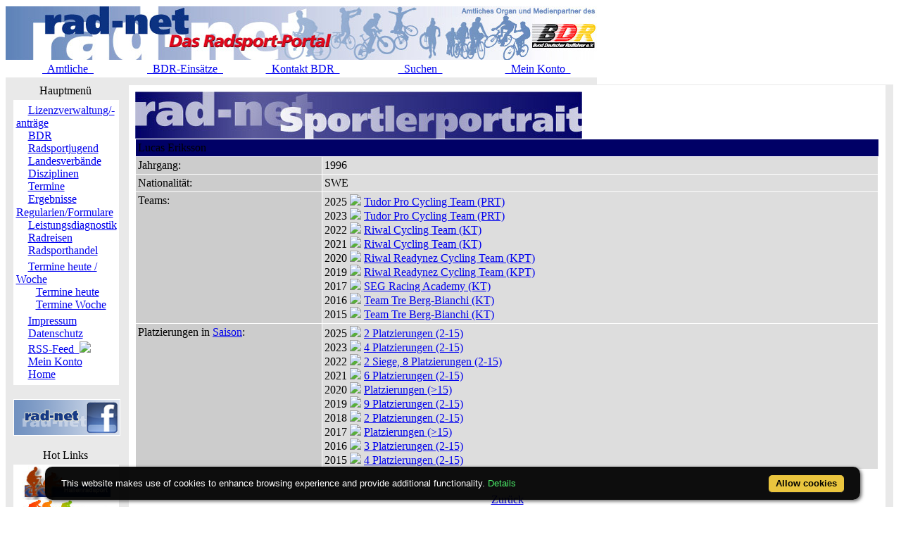

--- FILE ---
content_type: text/html; charset=ISO-8859-1
request_url: https://classic.rad-net.de/modules.php?name=Fahrerdetails&mid=216085&saisonpl=2008&mode=pl&menuid=331
body_size: 5166
content:
<!DOCTYPE HTML PUBLIC "-//W3C//DTD HTML 4.01 Transitional//EN">
<html>
<head>
<title>rad-net.de | Radsport | Radrennen | Ergebnisse | Bundesliga | Breitensport | Hallenradsport | Mountainbike | Querfeldein | BMX | Trial | Einrad</title>
<META HTTP-EQUIV="Content-Type" CONTENT="text/html; charset=ISO-8859-1">
<META HTTP-EQUIV="EXPIRES" CONTENT="0">
<META NAME="RESOURCE-TYPE" CONTENT="DOCUMENT">
<META NAME="DISTRIBUTION" CONTENT="GLOBAL">
<META NAME="AUTHOR" CONTENT="">
<META NAME="COPYRIGHT" CONTENT="Copyright (c) 1996-2026 by ">
<META NAME="KEYWORDS" CONTENT="Bund Deutscher Radfahrer,BDR,Radsport,Radrennen,Strassenrennen,Straßenrennen,Fahrrad,Radsportreisen,Radsporttermine,Rundfahrten,UCI,Radsportverband,Rad-Bundesliga,Hallenradsport,Mountainbike,Querfeldein,BMX,Trial,Einrad,Radsportjugend">
<META NAME="DESCRIPTION" CONTENT="rad-net.de - Das Radsport-Portal">
<META NAME="ROBOTS" CONTENT="NOARCHIVE">
<META NAME="REVISIT-AFTER" CONTENT="1 DAYS">
<META NAME="RATING" CONTENT="GENERAL">
<script src="/msfunctions.js" type="text/javascript" language="javascript"></script>
<link REL="shortcut icon" HREF="/themes/radnet/images/favicon.ico" TYPE="image/x-icon">
<LINK REL="StyleSheet" HREF="/themes/radnet/style/style_ed1.css?ver=2024091900" TYPE="text/css">
<script type='text/javascript' src='/modules/Forums/overlib.js'></script>
<script type="text/javascript" src="/assets/cookie-bar/cookiebar-latest.min.js?theme=flying&tracking=1&thirdparty=1&noGeoIp=1&privacyPage=%2Fmodules.php%3Fname%3Dhtml%26f%3Ddatenschutz.htm%26menuid%3D216"></script><!-- Piwik -->
<script type="text/javascript">
  var _paq = _paq || [];
  /* tracker methods like "setCustomDimension" should be called before "trackPageView" */
  _paq.push(['trackPageView']);
  _paq.push(['enableLinkTracking']);
  (function() {
    var u="//statistics.rad-net.de/";
    _paq.push(['setTrackerUrl', u+'piwik.php']);
    _paq.push(['setSiteId', '1']);
    var d=document, g=d.createElement('script'), s=d.getElementsByTagName('script')[0];
    g.type='text/javascript'; g.async=true; g.defer=true; g.src=u+'piwik.js'; s.parentNode.insertBefore(g,s);
  })();
</script>
<!-- End Piwik Code -->


</head>

<body onLoad="if (top!=self && (typeof top.location.startsWith == 'undefined' || !top.location.startsWith('https://statistics.rad-net.de'))) top.location='https://www.rad-net.de/index.php';"><div id='overDiv' style='position:absolute; visibility:hidden; z-index: 1000;'></div>
<div id='4360844'></div>
<table border="0" id="rnmain" cellpadding="0" cellspacing="0" >
<tr><td width="100%">
<table border="0" cellpadding="0" id="rninner" cellspacing="0" width="840">
<tr><td width="100%">
<table border="0" cellpadding="0" cellspacing="0" width="840">
<tr><td width="100%" height="78" bgcolor="#FFFFFF">
<table border=0 width=100% cellpadding=0 cellspacing=0><tr><td align="center"><a href="https://www.rad-net.de"><img border="0" src="/html/images/banner_radnet3.jpg"></a></td></tr></table></td></tr>
<tr><td width="100%" height="19" valign="middle">
<table border=0 width=100% cellpadding=2 cellspacing=1 class="linkLeiste"><tr><td><td width="20%" align="center"><a href="/modules.php?name=Bekanntmachungen" class="toplink">&nbsp;&nbsp;Amtliche&nbsp;&nbsp;</a></td>
<td width="20%" align="center"><a href="/modules.php?name=BDRAktive" class="toplink">&nbsp;&nbsp;BDR-Einsätze&nbsp;&nbsp;</a></td>
<td width="20%" align="center"><a href="/modules.php?name=html&f=bdr/kontakt.htm" class="toplink">&nbsp;&nbsp;Kontakt BDR&nbsp;&nbsp;</a></td>
<td width="20%" align="center"><a href="/modules.php?name=radsearch" class="toplink">&nbsp;&nbsp;Suchen&nbsp;&nbsp;</a></td>
<td width="20%" align="center"><a href="/modules.php?name=Your_Account" class="toplink" name="tc_meinkonto">&nbsp;&nbsp;Mein Konto&nbsp;&nbsp;</a></td>
</tr></table>
</td></tr><tr><td width="100%" height="10" bgcolor="#E9E9E9">
</td></tr></table>
</td></tr><tr><td width="100%"><table width='100%' cellspacing='0' cellpadding='0' border='0'><tr><td bgcolor='#E9E9E9'>
</td></tr></table><table width="840" cellpadding="0" bgcolor="#E9E9E9" cellspacing="0" border="0">
<tr valign="top">
<td><img src="themes/radnet/images/pixel.gif" width="10" height="1" border="0" alt=""></td>
<td width="152" bgcolor="#E9E9E9" valign="top">
<table border="0" align="center" width="152" cellpadding="0" cellspacing="0"><tr><td align="center" height="17" class="boxtable">Hauptmenü&nbsp;</td></tr><tr><td><img src="themes/radnet/images/pixel.gif" width="100%" height="3"></td></tr></table>
<table border="0" cellpadding="1" cellspacing="1" width="152">
<tr><td width="152" bgcolor="#ffffff" style="text-align: center;">
<table align="center" bgcolor="#ffffff" width="143" border="0" cellspacing="0" cellpadding="0"><tr><td width="143" height="5"><img src="themes/radnet/images/no.gif" width="143" height="5" border="0"></td></tr>
<tr><td background="themes/radnet/images/menu_one.gif" width="143" height="15"><img src="themes/radnet/images/no.gif" width="17" height="1" border="0"><a href="https://lizenzen.rad-net.de/bdr/?menuid=423" class="menu1"><font class='menured'>Lizenzverwaltung/-anträge</font></a></td></tr>
<tr><td background="themes/radnet/images/menu_one.gif" width="143" height="15"><img src="themes/radnet/images/no.gif" width="17" height="1" border="0"><a href="http://www.bdr-online.org?menuid=43" class="menu1">BDR</a></td></tr>
<tr><td background="themes/radnet/images/menu_one.gif" width="143" height="15"><img src="themes/radnet/images/no.gif" width="17" height="1" border="0"><a href="/modules.php?name=Fahrerdetails&mid=216085&saisonpl=2008&mode=pl&menuid=73" class="menu1">Radsportjugend</a></td></tr>
<tr><td background="themes/radnet/images/menu_one.gif" width="143" height="15"><img src="themes/radnet/images/no.gif" width="17" height="1" border="0"><a href="modules.php?name=html&f=LV/index.htm&menuid=59" class="menu1">Landesverbände</a></td></tr>
<tr><td background="themes/radnet/images/menu_one.gif" width="143" height="15"><img src="themes/radnet/images/no.gif" width="17" height="1" border="0"><a href="/modules.php?name=Fahrerdetails&mid=216085&saisonpl=2008&mode=pl&menuid=60" class="menu1">Disziplinen</a></td></tr>
<tr><td background="themes/radnet/images/menu_one.gif" width="143" height="15"><img src="themes/radnet/images/no.gif" width="17" height="1" border="0"><a href="/modules.php?name=Fahrerdetails&mid=216085&saisonpl=2008&mode=pl&menuid=9" class="menu1">Termine</a></td></tr>
<tr><td background="themes/radnet/images/menu_one.gif" width="143" height="15"><img src="themes/radnet/images/no.gif" width="17" height="1" border="0"><a href="/modules.php?name=Fahrerdetails&mid=216085&saisonpl=2008&mode=pl&menuid=407" class="menu1">Ergebnisse</a></td></tr>
<tr><td background="themes/radnet/images/menu_one.gif" width="143" height="15"><img src="themes/radnet/images/no.gif" width="17" height="1" border="0"><a href="/modules.php?name=Fahrerdetails&mid=216085&saisonpl=2008&mode=pl&menuid=75" class="menu1">Regularien/Formulare</a></td></tr>
<tr><td background="themes/radnet/images/menu_one.gif" width="143" height="15"><img src="themes/radnet/images/no.gif" width="17" height="1" border="0"><a href="/modules.php?name=Fahrerdetails&mid=216085&saisonpl=2008&mode=pl&menuid=87" class="menu1">Leistungsdiagnostik</a></td></tr>
<tr><td background="themes/radnet/images/menu_one.gif" width="143" height="15"><img src="themes/radnet/images/no.gif" width="17" height="1" border="0"><a href="http://radreisen.rad-net.de/?menuid=89" class="menu1">Radreisen</a></td></tr>
<tr><td background="themes/radnet/images/menu_last.gif" width="143" height="16"><img src="themes/radnet/images/no.gif" width="17" height="1" border="0"><a href="/modules.php?name=Fahrerdetails&mid=216085&saisonpl=2008&mode=pl&menuid=88" class="menu1">Radsporthandel</a></td></tr>
<tr><td width="143" height="5"><img src="themes/radnet/images/no.gif" width="143" height="5" border="0"></td></tr>
<tr><td background="themes/radnet/images/menu_main.gif" width="143" height="16"><img src="themes/radnet/images/no.gif" width="17" height="1" border="0"><a href="/modules.php?name=Fahrerdetails&mid=216085&saisonpl=2008&mode=pl&menuid=331" class="menu1">Termine heute / Woche</a></td></tr>
<tr><td background="themes/radnet/images/menu_sub2.gif" width="143" height="15"><img src="themes/radnet/images/no.gif" width="28" height="1" border="0"><a href="modules.php?name=Termine&vmode=t&menuid=27" class="menu1">Termine heute</a></td></tr>
<tr><td background="themes/radnet/images/menu_sub2_last.gif" width="143" height="16"><img src="themes/radnet/images/no.gif" width="28" height="1" border="0"><a href="modules.php?name=Termine&vmode=w&menuid=28" class="menu1">Termine Woche</a></td></tr>
<tr><td width="143" height="5"><img src="themes/radnet/images/no.gif" width="143" height="5" border="0"></td></tr>
<tr><td background="themes/radnet/images/menu_one.gif" width="143" height="15"><img src="themes/radnet/images/no.gif" width="17" height="1" border="0"><a href="modules.php?name=html&f=copyright.htm&menuid=216" class="menu1">Impressum</a></td></tr>
<tr><td background="themes/radnet/images/menu_one.gif" width="143" height="15"><img src="themes/radnet/images/no.gif" width="17" height="1" border="0"><a href="https://www.rad-net.de/modules.php?name=html&f=datenschutz.htm&menuid=216&menuid=425" class="menu1">Datenschutz</a></td></tr>
<tr><td background="themes/radnet/images/menu_one.gif" width="143" height="15"><img src="themes/radnet/images/no.gif" width="17" height="1" border="0"><a href="html/feed.xml" class="menu1">RSS-Feed&nbsp;&nbsp;<img src="images/rss.png" border="0" style="margin-top: 2px;"></a></td></tr>
<tr><td background="themes/radnet/images/menu_one.gif" width="143" height="15"><img src="themes/radnet/images/no.gif" width="17" height="1" border="0"><a href="modules.php?name=Your_Account&menuid=24" class="menu1">Mein Konto</a></td></tr>
<tr><td background="themes/radnet/images/menu_last.gif" width="143" height="16"><img src="themes/radnet/images/no.gif" width="17" height="1" border="0"><a href="index.php?menuid=34" class="menu1">Home</a></td></tr>
<tr><td width="143" height="5"><img src="themes/radnet/images/no.gif" width="143" height="5" border="0"></td></tr>
</table></td></tr></table><br><table border="0" cellpadding="1" cellspacing="1" width="152">
<tr><td width="152" bgcolor="#ffffff" style="text-align: center;">
<p align="center">  
<a href="http://www.facebook.com/radnet.portal" target="_blank">
<img border="0" src="html/images/facebook5.png" alt="" longdesc="rad-net.de bei Facebook"></a></td></tr></table><br><table border="0" align="center" width="152" cellpadding="0" cellspacing="0"><tr><td align="center" height="17" class="boxtable">Hot Links&nbsp;</td></tr><tr><td><img src="themes/radnet/images/pixel.gif" width="100%" height="3"></td></tr></table>
<table border="0" cellpadding="1" cellspacing="1" width="152">
<tr><td width="152" bgcolor="#ffffff" style="text-align: center;">
<table align="center" bgcolor="#ffffff" width="143" border="0" cellspacing="0" cellpadding="0">
<tr><td align="center">
<a href="http://hallenradsport.rad-net.de/"><img src="html/images/hotlinks/hallenradsport.jpg" alt="rad-net Hallenradsportportal" border="0"></a><br>
<a href="http://breitensport.rad-net.de/"><img src="html/images/hotlinks/breitensport_v2.jpg" alt="Das rad-net Breitensport-Portal" border="0"></a><br>
<a href="http://breitensport.rad-net.de/breitensportkalender"><img src="html/images/hotlinks/breitensport2018.jpg" alt="Breitensport-Termine" border="0"></a><br>
<a href="https://www.rad-net.de/modules.php?name=Verein"><img src="html/images/hotlinks/vereine.jpg" alt="rad-net Vereinssuche" border="0"></a><br>
<a href="https://www.rad-net.de/modules.php?name=Ausschreibung&view=ascr_erg"><img src="html/images/hotlinks/ergebnisse_5.jpg" alt="Rennsportergebnisse" border="0"></a><br>
<a href="https://www.rad-net.de/modules.php?name=html&f=disziplinen/ranglisten/uebersicht19.htm"><img src="html/images/hotlinks/ranglisten5.jpg" alt="rad-net-Ranglisten" border="0"></a><br>
<a href="https://www.rad-net.de/modules.php?name=html&f=disziplinen/ranglisten/uebersicht-mtb.htm"><img src="html/images/hotlinks/mtb-rangliste.jpg" alt="MTB-Ranglisten powered by rad-net" border="0"></a><br>
<a href="https://www.rad-net.de/modules.php?name=Ausschreibung"><img src="html/images/hotlinks/ausschreibungen.jpg" alt="Wettkampfausschreibungen" border="0"></a><br>
<a href="https://www.rad-net.de/modules.php?name=Fahrerdetails" ><img src="html/images/hotlinks/sportlerportraits.jpg"  alt="rad-net Sportlerportraits" border="0"></a><br>
<a href="https://www.rad-net.de/modules.php?name=Team"><img src="html/images/hotlinks/teamportraits.jpg"  alt="rad-net Teamportraits" border="0"></a><br>
<a href="http://www.mtb-bundesliga.net"><img src="html/images/hotlinks/mtb-bl.jpg" alt="MTB-Bundesliga" border="0"></a><br>
<a href="http://www.rad-bundesliga.net"><img src="html/images/hotlinks/rad-bl_2.jpg" alt="Straßen-Rad-Bundesliga 2013" border="0"></a><br>
<a href="http://bmx.rad-net.de/"><img src="html/images/hotlinks/hotlink_bmx2.jpg" alt="BMX-Racing" border="0"></a><br>
<a href="https://www.rad-net.de/modules.php?name=html&f=bdr/meisterschaften/19-bdr/uebersicht.htm"><img src="html/images/hotlinks/meisterschaften.jpg" alt="Aktuelle Infos zu Deutschen Meisterschaften" border="0"></a><br>
<a href="http://www.bdr-ausbildung.de/"><img src="html/images/hotlinks/bdr-ausbildung.jpg" alt="BDR-Ausbildung" border="0"></a><br>
</td></tr>
</table></td></tr></table><br><table border="0" align="center" width="152" cellpadding="0" cellspacing="0"><tr><td align="center" height="17" class="boxtable">Wer ist online?&nbsp;</td></tr><tr><td><img src="themes/radnet/images/pixel.gif" width="100%" height="3"></td></tr></table>
<table border="0" cellpadding="1" cellspacing="1" width="152">
<tr><td width="152" bgcolor="#ffffff" style="text-align: center;">
<center><font class="content">Zur Zeit sind 3873 G&auml;ste und 5 Mitglied(er) online.<br><br>Sie sind ein anonymer Benutzer. Sie k&ouml;nnen sich <a href="modules.php?name=Your_Account">hier anmelden</a></font></center></td></tr></table><br><table border="0" align="center" width="152" cellpadding="0" cellspacing="0"><tr><td align="center" height="17" class="boxtable">Login&nbsp;</td></tr><tr><td><img src="themes/radnet/images/pixel.gif" width="100%" height="3"></td></tr></table>
<table border="0" cellpadding="1" cellspacing="1" width="152">
<tr><td width="152" bgcolor="#ffffff" style="text-align: center;">
<form action="modules.php?name=Your_Account" method="post"><center><font class="content"><b>Benutzername</b><br><input type="text" name="uname" size="10" maxlength="25"><br><b>Passwort</b><br><input type="password" name="pass" size="10" maxlength="20"><br><input type="hidden" name="op" value="login"><input type="submit" value="Login"></font></center></form><center><font class="content"><a href="modules.php?name=Your_Account&op=new_user">Registrieren / Info</a><br><br></font></center></td></tr></table><br></td><td><img src="themes/radnet/images/pixel.gif" width="10" height="1" border="0" alt=""></td><td width="100%">
<table class="table-fahrerdetails" width="100%" border="0" cellspacing="1" cellpadding="0" bgcolor="#E9E9E9"><tr><td>
<table width="100%" border="0" cellspacing="1" cellpadding="8" bgcolor="#ffffff"><tr><td>
<img class="radnet-theme-banner-img" src="html/images/banner_sportlerdatenblatt.jpg" border="0"><br><table width="100%" border="0" cellspacing="1" cellpadding="3" align="center"><tr valign="top" class="tr-colored-title" bgcolor="#000066">
<td align="left" colspan="3">
<font class="fname">Lucas Eriksson</font></td>
</tr>
<tr valign="top">
<td width="25%" align="left" bgcolor="#cccccc"><font class="fdetails">Jahrgang:</font></td>
<td width="75%" align="left" bgcolor="#dddddd"><font class="fdetails">1996</font></td>
</tr>
<tr valign="top">
<td width="25%" align="left" bgcolor="#cccccc"><font class="fdetails">Nationalit&auml;t:</font></td>
<td width="75%" align="left" bgcolor="#dddddd"><font class="fdetails">SWE</font></td>
</tr>
<tr valign="top">
<td width="25%" align="left" bgcolor="#cccccc"><font class="fdetails">Teams:</font></td>
<td width="75%" align="left" bgcolor="#dddddd"><font class="fdetails">2025 <img src="images/arrow.gif" border="0">&nbsp;<a href="/modules.php?name=Team&saison=2025&recid=4175">Tudor Pro Cycling Team&nbsp;(PRT)</a><br>2023 <img src="images/arrow.gif" border="0">&nbsp;<a href="/modules.php?name=Team&saison=2023&recid=4175">Tudor Pro Cycling Team&nbsp;(PRT)</a><br>2022 <img src="images/arrow.gif" border="0">&nbsp;<a href="/modules.php?name=Team&saison=2022&recid=3905">Riwal Cycling Team&nbsp;(KT)</a><br>2021 <img src="images/arrow.gif" border="0">&nbsp;<a href="/modules.php?name=Team&saison=2021&recid=3905">Riwal Cycling Team&nbsp;(KT)</a><br>2020 <img src="images/arrow.gif" border="0">&nbsp;<a href="/modules.php?name=Team&saison=2020&recid=3469">Riwal Readynez Cycling Team&nbsp;(KPT)</a><br>2019 <img src="images/arrow.gif" border="0">&nbsp;<a href="/modules.php?name=Team&saison=2019&recid=3469">Riwal Readynez Cycling Team&nbsp;(KPT)</a><br>2017 <img src="images/arrow.gif" border="0">&nbsp;<a href="/modules.php?name=Team&saison=2017&recid=3018">SEG Racing Academy&nbsp;(KT)</a><br>2016 <img src="images/arrow.gif" border="0">&nbsp;<a href="/modules.php?name=Team&saison=2016&recid=2803">Team Tre Berg-Bianchi&nbsp;(KT)</a><br>2015 <img src="images/arrow.gif" border="0">&nbsp;<a href="/modules.php?name=Team&saison=2015&recid=2803">Team Tre Berg-Bianchi&nbsp;(KT)</a></font></td>
</tr>
<tr valign="top">
<td width="25%" align="left" bgcolor="#cccccc"><font class="fdetails">Platzierungen in <a href="#"  onMouseOver="return overlib('<table><tr><td><b>Strasse:</b></td><td>01.11.2025 - 31.10.2026</td></tr><tr><td><b>Bahn:</b></td><td>01.01.2026 - 31.12.2026</td></tr><tr><td><b>MTB:</b></td><td>01.01.2026 - 31.12.2026</td></tr><tr><td><b>Cross:</b></td><td>01.10.2025 - 28.02.2026</table>', CAPTION, 'rad-net Info: Saison 2026', STATUS, '#', LEFT, FGCOLOR, '#fcfcfc', BGCOLOR, '#0080C0', CAPCOLOR, '#ffffff', WIDTH, 250, BORDER, 3, CLOSETEXT, 'Close', CAPICON, 'images/forum/question.gif');"  onMouseOut="nd();" ><font class="fdetails">Saison</font></a>:</font></td>
<td width="75%" align="left" bgcolor="#dddddd"><font class="fdetails">2025 <img src="/images/arrow.gif" border="0">&nbsp;<a href="/modules.php?name=Fahrerdetails&mid=216085&saisonpl=2025&mode=pl" title="Platzierungen 2025 ansehen">2 Platzierungen (2-15)</a><br>2023 <img src="/images/arrow.gif" border="0">&nbsp;<a href="/modules.php?name=Fahrerdetails&mid=216085&saisonpl=2023&mode=pl" title="Platzierungen 2023 ansehen">4 Platzierungen (2-15)</a><br>2022 <img src="/images/arrow.gif" border="0">&nbsp;<a href="/modules.php?name=Fahrerdetails&mid=216085&saisonpl=2022&mode=pl" title="Platzierungen 2022 ansehen">2 Siege, 8 Platzierungen (2-15)</a><br>2021 <img src="/images/arrow.gif" border="0">&nbsp;<a href="/modules.php?name=Fahrerdetails&mid=216085&saisonpl=2021&mode=pl" title="Platzierungen 2021 ansehen">6 Platzierungen (2-15)</a><br>2020 <img src="/images/arrow.gif" border="0">&nbsp;<a href="/modules.php?name=Fahrerdetails&mid=216085&saisonpl=2020&mode=pl" title="Platzierungen 2020 ansehen">Platzierungen (&gt;15)</a><br>2019 <img src="/images/arrow.gif" border="0">&nbsp;<a href="/modules.php?name=Fahrerdetails&mid=216085&saisonpl=2019&mode=pl" title="Platzierungen 2019 ansehen">9 Platzierungen (2-15)</a><br>2018 <img src="/images/arrow.gif" border="0">&nbsp;<a href="/modules.php?name=Fahrerdetails&mid=216085&saisonpl=2018&mode=pl" title="Platzierungen 2018 ansehen">2 Platzierungen (2-15)</a><br>2017 <img src="/images/arrow.gif" border="0">&nbsp;<a href="/modules.php?name=Fahrerdetails&mid=216085&saisonpl=2017&mode=pl" title="Platzierungen 2017 ansehen">Platzierungen (&gt;15)</a><br>2016 <img src="/images/arrow.gif" border="0">&nbsp;<a href="/modules.php?name=Fahrerdetails&mid=216085&saisonpl=2016&mode=pl" title="Platzierungen 2016 ansehen">3 Platzierungen (2-15)</a><br>2015 <img src="/images/arrow.gif" border="0">&nbsp;<a href="/modules.php?name=Fahrerdetails&mid=216085&saisonpl=2015&mode=pl" title="Platzierungen 2015 ansehen">4 Platzierungen (2-15)</a></font></td>
</tr>
</table>
<br><p align="center"><a href="javascript:history.back()"><font class="detail">Zur&uuml;ck</font></a><br><br>
<a href="/modules.php?name=Fahrerdetails"><font class="detail">Zur Fahrer-&Uuml;bersicht</font></a><br><br>
<a href="/modules.php?name=Team"><font class="detail">Zur Team-&Uuml;bersicht</font></a>
</p>
</td></tr></table></td></tr></table>
<br><table class="table-fahrerdetails-ergebnisse" width="100%" border="0" cellspacing="1" cellpadding="0" bgcolor="#E9E9E9"><tr><td>
<table width="100%" border="0" cellspacing="1" cellpadding="8" bgcolor="#ffffff"><tr><td>
<center><font class="title"><i><b>Platzierungen in Saison 2008</b></i></font><br><br></center>
<br><font class="detail"><a href="#"  onMouseOver="return overlib('<table><tr><td><b>Straße:</b></td><td>01.11.2007 - 31.10.2008</td></tr><tr><td><b>Bahn:</b></td><td>01.01.2008 - 31.12.2008</td></tr><tr><td><b>MTB:</b></td><td>01.01.2008 - 31.12.2008</td></tr><tr><td><b>Cross:</b></td><td>01.10.2007 - 28.02.2008</table>', CAPTION, 'rad-net Info: Saison 2008', STATUS, '#', LEFT, FGCOLOR, '#fcfcfc', BGCOLOR, '#0080C0', CAPCOLOR, '#ffffff', WIDTH, 250, BORDER, 3, CLOSETEXT, 'Close', CAPICON, 'images/forum/question.gif');"  onMouseOut="nd();" ><font class="detail">Saison</font></a>:&nbsp;&nbsp;&nbsp;<a href="/modules.php?name=Fahrerdetails&mid=216085&saisonpl=2026&mode=pl&menuid=331"><font class="detail">2026</font></a>&nbsp;&nbsp;&nbsp;<a href="/modules.php?name=Fahrerdetails&mid=216085&saisonpl=2025&mode=pl&menuid=331"><font class="detail">2025</font></a>&nbsp;&nbsp;&nbsp;<a href="/modules.php?name=Fahrerdetails&mid=216085&saisonpl=2024&mode=pl&menuid=331"><font class="detail">2024</font></a>&nbsp;&nbsp;&nbsp;<a href="/modules.php?name=Fahrerdetails&mid=216085&saisonpl=2023&mode=pl&menuid=331"><font class="detail">2023</font></a>&nbsp;&nbsp;&nbsp;<a href="/modules.php?name=Fahrerdetails&mid=216085&saisonpl=2022&mode=pl&menuid=331"><font class="detail">2022</font></a>&nbsp;&nbsp;&nbsp;<a href="/modules.php?name=Fahrerdetails&mid=216085&saisonpl=2021&mode=pl&menuid=331"><font class="detail">2021</font></a>&nbsp;&nbsp;&nbsp;<a href="/modules.php?name=Fahrerdetails&mid=216085&saisonpl=2020&mode=pl&menuid=331"><font class="detail">2020</font></a>&nbsp;&nbsp;&nbsp;<a href="/modules.php?name=Fahrerdetails&mid=216085&saisonpl=2019&mode=pl&menuid=331"><font class="detail">2019</font></a>&nbsp;&nbsp;&nbsp;<a href="/modules.php?name=Fahrerdetails&mid=216085&saisonpl=2018&mode=pl&menuid=331"><font class="detail">2018</font></a>&nbsp;&nbsp;&nbsp;<a href="/modules.php?name=Fahrerdetails&mid=216085&saisonpl=2017&mode=pl&menuid=331"><font class="detail">2017</font></a>&nbsp;&nbsp;&nbsp;<a href="/modules.php?name=Fahrerdetails&mid=216085&saisonpl=2016&mode=pl&menuid=331"><font class="detail">2016</font></a>&nbsp;&nbsp;&nbsp;<a href="/modules.php?name=Fahrerdetails&mid=216085&saisonpl=2015&mode=pl&menuid=331"><font class="detail">2015</font></a>&nbsp;&nbsp;&nbsp;<a href="/modules.php?name=Fahrerdetails&mid=216085&saisonpl=2014&mode=pl&menuid=331"><font class="detail">2014</font></a>&nbsp;&nbsp;&nbsp;<a href="/modules.php?name=Fahrerdetails&mid=216085&saisonpl=2013&mode=pl&menuid=331"><font class="detail">2013</font></a>&nbsp;&nbsp;&nbsp;<a href="/modules.php?name=Fahrerdetails&mid=216085&saisonpl=2012&mode=pl&menuid=331"><font class="detail">2012</font></a>&nbsp;&nbsp;&nbsp;<a href="/modules.php?name=Fahrerdetails&mid=216085&saisonpl=2011&mode=pl&menuid=331"><font class="detail">2011</font></a>&nbsp;&nbsp;&nbsp;<a href="/modules.php?name=Fahrerdetails&mid=216085&saisonpl=2010&mode=pl&menuid=331"><font class="detail">2010</font></a>&nbsp;&nbsp;&nbsp;<a href="/modules.php?name=Fahrerdetails&mid=216085&saisonpl=2009&mode=pl&menuid=331"><font class="detail">2009</font></a>&nbsp;&nbsp;&nbsp;2008&nbsp;&nbsp;<a href="/modules.php?name=Fahrerdetails&mid=216085&saisonpl=2007&mode=pl&menuid=331"><font class="detail">2007</font></a>&nbsp;&nbsp;&nbsp;<a href="/modules.php?name=Fahrerdetails&mid=216085&saisonpl=2006&mode=pl&menuid=331"><font class="detail">2006</font></a>&nbsp;&nbsp;&nbsp;<a href="/modules.php?name=Fahrerdetails&mid=216085&saisonpl=2005&mode=pl&menuid=331"><font class="detail">2005</font></a>&nbsp;&nbsp;&nbsp;<a href="/modules.php?name=Fahrerdetails&mid=216085&saisonpl=2004&mode=pl&menuid=331"><font class="detail">2004</font></a>&nbsp;</font><br><br>
<table border="0" cellspacing="1" cellpadding="3" align="center" valign="top" width="100%">
<tr align="left">
<td align="left"><font class="detail">Keine Eintr&auml;ge gefunden ...</font></td><td align="right"><font class="detail">Seite 1 von 1</font></td></tr>
</table>
</td></tr></table></td></tr></table>
<table width="100%"><tr><td align="right" valign="bottom"></td>
</tr></table><br></td><td colspan="2"><img src="themes/radnet/images/pixel.gif" width="10" height="1" border="0" alt=""><br><br></td></tr></table>
</tr><tr class="footmsg"><td><br><center><font class="footmsg">
Wir machen ausdrücklich darauf aufmerksam, das unsere Seiten urheberrechtlich geschützt sind und ausschließlich zur persönlichen Information des Nutzers dienen.
Jegliche Verwertung, Vervielfältigung, Weiterverbreitung oder Speicherung in Datenbanken unserer zur Verfügung gestellten Informationen sowie gewerbliche Nutzung sind untersagt bzw. benötigen eine schriftliche Genehmigung.<br>
<br>Erstellung der Seite: 0.023 Sekunden&nbsp;&nbsp;(radnet)<br>
</font>
</center></td></tr></table>
</td></tr></table><div id='4360846'></div>
<div class="clear"></div>

<!-- Overlay OK -->
<div id='4360843'></div>
<!-- Google Analytics --><script type="text/javascript">var _gaq = _gaq || [];  _gaq.push(['_setAccount', 'UA-17663566-1']);  _gaq.push(['_setDomainName', '.rad-net.de']);  _gaq.push(['_trackPageview']);  (function() {    var ga = document.createElement('script'); ga.type = 'text/javascript'; ga.async = true;    ga.src = ('https:' == document.location.protocol ? 'https://ssl' : 'http://www') + '.google-analytics.com/ga.js';    var s = document.getElementsByTagName('script')[0]; s.parentNode.insertBefore(ga, s);  })();</script><!-- End Google Analytics -->
</body>
</html>